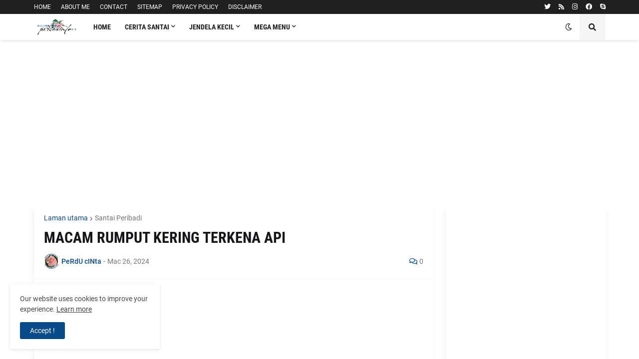

--- FILE ---
content_type: text/html; charset=UTF-8
request_url: https://www.perducinta.com/b/stats?style=BLACK_TRANSPARENT&timeRange=ALL_TIME&token=APq4FmDMA3fMEVAtpx1TtTiRvqKmiBzcUUmG6Y9zxd4XPYUNxX1VMyONjrFeT5bVZfMoEgIwwoBHh2h4Yag9UoZzzMr7v165Qw
body_size: 46
content:
{"total":1627208,"sparklineOptions":{"backgroundColor":{"fillOpacity":0.1,"fill":"#000000"},"series":[{"areaOpacity":0.3,"color":"#202020"}]},"sparklineData":[[0,73],[1,80],[2,46],[3,49],[4,41],[5,53],[6,69],[7,99],[8,50],[9,65],[10,51],[11,40],[12,47],[13,79],[14,70],[15,51],[16,96],[17,72],[18,58],[19,91],[20,79],[21,81],[22,70],[23,67],[24,69],[25,80],[26,83],[27,70],[28,83],[29,8]],"nextTickMs":257142}

--- FILE ---
content_type: text/html; charset=utf-8
request_url: https://www.google.com/recaptcha/api2/aframe
body_size: 266
content:
<!DOCTYPE HTML><html><head><meta http-equiv="content-type" content="text/html; charset=UTF-8"></head><body><script nonce="7nwa0d-3Vex_K33LPStMQQ">/** Anti-fraud and anti-abuse applications only. See google.com/recaptcha */ try{var clients={'sodar':'https://pagead2.googlesyndication.com/pagead/sodar?'};window.addEventListener("message",function(a){try{if(a.source===window.parent){var b=JSON.parse(a.data);var c=clients[b['id']];if(c){var d=document.createElement('img');d.src=c+b['params']+'&rc='+(localStorage.getItem("rc::a")?sessionStorage.getItem("rc::b"):"");window.document.body.appendChild(d);sessionStorage.setItem("rc::e",parseInt(sessionStorage.getItem("rc::e")||0)+1);localStorage.setItem("rc::h",'1764903353773');}}}catch(b){}});window.parent.postMessage("_grecaptcha_ready", "*");}catch(b){}</script></body></html>